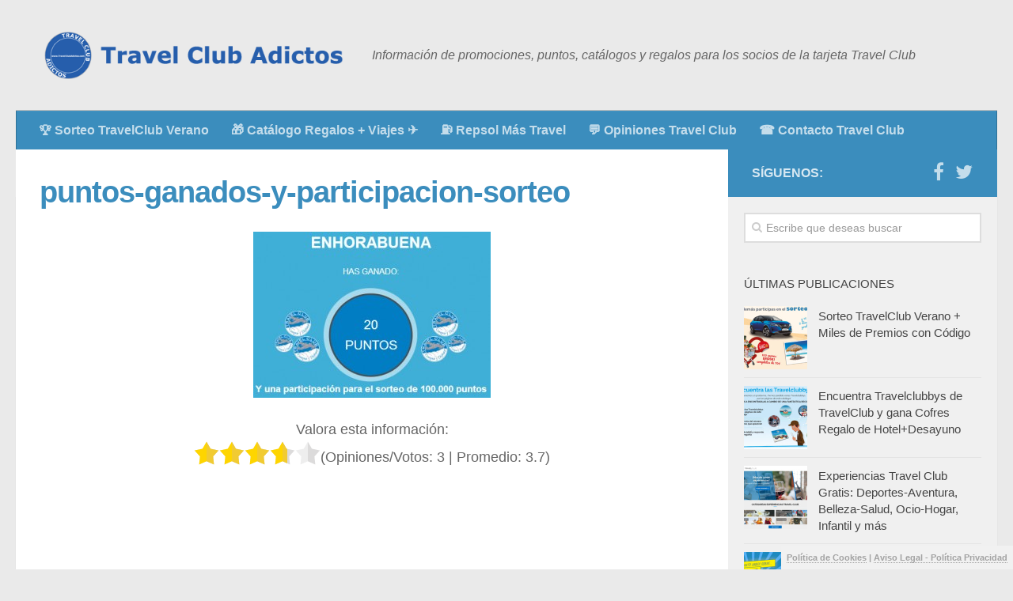

--- FILE ---
content_type: text/html; charset=UTF-8
request_url: https://www.travelclubadictos.com/ganapuntos-travel-club-juego-para-conseguir-puntos-gratis/puntos-ganados-y-participacion-sorteo/
body_size: 8519
content:
<!DOCTYPE html><html class=no-js lang=es><head><meta charset="UTF-8"><meta name="viewport" content="width=device-width, initial-scale=1.0"><title>puntos-ganados-y-participacion-sorteo &#8226; Travel Club Adictos</title><link rel=pingback href=https://www.travelclubadictos.com/xmlrpc.php><meta name='robots' content='noindex, follow'><style>img:is([sizes="auto" i], [sizes^="auto," i]){contain-intrinsic-size:3000px 1500px}</style> <script>document.documentElement.className = document.documentElement.className.replace("no-js","js");</script> <title>puntos-ganados-y-participacion-sorteo &#8226; Travel Club Adictos</title><meta property="og:locale" content="es_ES"><meta property="og:type" content="article"><meta property="og:title" content="puntos-ganados-y-participacion-sorteo &#8226; Travel Club Adictos"><meta property="og:description" content="Valora esta información: (Opiniones/Votos: 3 | Promedio: 3.7)"><meta property="og:url" content="https://www.travelclubadictos.com/ganapuntos-travel-club-juego-para-conseguir-puntos-gratis/puntos-ganados-y-participacion-sorteo/"><meta property="og:site_name" content="Travel Club Adictos"><meta property="article:publisher" content="https://www.facebook.com/travelclubadictos"><meta property="og:image" content="https://www.travelclubadictos.com/ganapuntos-travel-club-juego-para-conseguir-puntos-gratis/puntos-ganados-y-participacion-sorteo"><meta property="og:image:width" content="466"><meta property="og:image:height" content="327"><meta property="og:image:type" content="image/jpeg"><meta name="twitter:card" content="summary_large_image"><meta name="twitter:site" content="@traveladictos"> <script type=application/ld+json class=yoast-schema-graph>{"@context":"https://schema.org","@graph":[{"@type":"WebPage","@id":"https://www.travelclubadictos.com/ganapuntos-travel-club-juego-para-conseguir-puntos-gratis/puntos-ganados-y-participacion-sorteo/","url":"https://www.travelclubadictos.com/ganapuntos-travel-club-juego-para-conseguir-puntos-gratis/puntos-ganados-y-participacion-sorteo/","name":"puntos-ganados-y-participacion-sorteo &#8226; Travel Club Adictos","isPartOf":{"@id":"https://www.travelclubadictos.com/#website"},"primaryImageOfPage":{"@id":"https://www.travelclubadictos.com/ganapuntos-travel-club-juego-para-conseguir-puntos-gratis/puntos-ganados-y-participacion-sorteo/#primaryimage"},"image":{"@id":"https://www.travelclubadictos.com/ganapuntos-travel-club-juego-para-conseguir-puntos-gratis/puntos-ganados-y-participacion-sorteo/#primaryimage"},"thumbnailUrl":"https://www.travelclubadictos.com/wp-content/uploads/2014/11/puntos-ganados-y-participacion-sorteo.jpg","datePublished":"2014-11-04T10:47:36+00:00","breadcrumb":{"@id":"https://www.travelclubadictos.com/ganapuntos-travel-club-juego-para-conseguir-puntos-gratis/puntos-ganados-y-participacion-sorteo/#breadcrumb"},"inLanguage":"es","potentialAction":[{"@type":"ReadAction","target":["https://www.travelclubadictos.com/ganapuntos-travel-club-juego-para-conseguir-puntos-gratis/puntos-ganados-y-participacion-sorteo/"]}]},{"@type":"ImageObject","inLanguage":"es","@id":"https://www.travelclubadictos.com/ganapuntos-travel-club-juego-para-conseguir-puntos-gratis/puntos-ganados-y-participacion-sorteo/#primaryimage","url":"https://www.travelclubadictos.com/wp-content/uploads/2014/11/puntos-ganados-y-participacion-sorteo.jpg","contentUrl":"https://www.travelclubadictos.com/wp-content/uploads/2014/11/puntos-ganados-y-participacion-sorteo.jpg","width":466,"height":327},{"@type":"BreadcrumbList","@id":"https://www.travelclubadictos.com/ganapuntos-travel-club-juego-para-conseguir-puntos-gratis/puntos-ganados-y-participacion-sorteo/#breadcrumb","itemListElement":[{"@type":"ListItem","position":1,"name":"TravelClubAdictos.com","item":"https://www.travelclubadictos.com/"},{"@type":"ListItem","position":2,"name":"GanaPuntos Travel Club: Juego + Códigos para conseguir puntos gratis","item":"https://www.travelclubadictos.com/ganapuntos-travel-club-juego-para-conseguir-puntos-gratis/"},{"@type":"ListItem","position":3,"name":"puntos-ganados-y-participacion-sorteo"}]},{"@type":"WebSite","@id":"https://www.travelclubadictos.com/#website","url":"https://www.travelclubadictos.com/","name":"Travel Club Adictos","description":"Información de promociones, puntos, catálogos y regalos para los socios de la tarjeta Travel Club","potentialAction":[{"@type":"SearchAction","target":{"@type":"EntryPoint","urlTemplate":"https://www.travelclubadictos.com/?s={search_term_string}"},"query-input":{"@type":"PropertyValueSpecification","valueRequired":true,"valueName":"search_term_string"}}],"inLanguage":"es"}]}</script> <link rel=stylesheet href=https://www.travelclubadictos.com/wp-content/cache/minify/a5ff7.css media=all><style id=classic-theme-styles-inline-css>/*! This file is auto-generated */
.wp-block-button__link{color:#fff;background-color:#32373c;border-radius:9999px;box-shadow:none;text-decoration:none;padding:calc(.667em + 2px) calc(1.333em + 2px);font-size:1.125em}.wp-block-file__button{background:#32373c;color:#fff;text-decoration:none}</style><style id=global-styles-inline-css>/*<![CDATA[*/:root{--wp--preset--aspect-ratio--square:1;--wp--preset--aspect-ratio--4-3:4/3;--wp--preset--aspect-ratio--3-4:3/4;--wp--preset--aspect-ratio--3-2:3/2;--wp--preset--aspect-ratio--2-3:2/3;--wp--preset--aspect-ratio--16-9:16/9;--wp--preset--aspect-ratio--9-16:9/16;--wp--preset--color--black:#000;--wp--preset--color--cyan-bluish-gray:#abb8c3;--wp--preset--color--white:#fff;--wp--preset--color--pale-pink:#f78da7;--wp--preset--color--vivid-red:#cf2e2e;--wp--preset--color--luminous-vivid-orange:#ff6900;--wp--preset--color--luminous-vivid-amber:#fcb900;--wp--preset--color--light-green-cyan:#7bdcb5;--wp--preset--color--vivid-green-cyan:#00d084;--wp--preset--color--pale-cyan-blue:#8ed1fc;--wp--preset--color--vivid-cyan-blue:#0693e3;--wp--preset--color--vivid-purple:#9b51e0;--wp--preset--gradient--vivid-cyan-blue-to-vivid-purple:linear-gradient(135deg,rgba(6,147,227,1) 0%,rgb(155,81,224) 100%);--wp--preset--gradient--light-green-cyan-to-vivid-green-cyan:linear-gradient(135deg,rgb(122,220,180) 0%,rgb(0,208,130) 100%);--wp--preset--gradient--luminous-vivid-amber-to-luminous-vivid-orange:linear-gradient(135deg,rgba(252,185,0,1) 0%,rgba(255,105,0,1) 100%);--wp--preset--gradient--luminous-vivid-orange-to-vivid-red:linear-gradient(135deg,rgba(255,105,0,1) 0%,rgb(207,46,46) 100%);--wp--preset--gradient--very-light-gray-to-cyan-bluish-gray:linear-gradient(135deg,rgb(238,238,238) 0%,rgb(169,184,195) 100%);--wp--preset--gradient--cool-to-warm-spectrum:linear-gradient(135deg,rgb(74,234,220) 0%,rgb(151,120,209) 20%,rgb(207,42,186) 40%,rgb(238,44,130) 60%,rgb(251,105,98) 80%,rgb(254,248,76) 100%);--wp--preset--gradient--blush-light-purple:linear-gradient(135deg,rgb(255,206,236) 0%,rgb(152,150,240) 100%);--wp--preset--gradient--blush-bordeaux:linear-gradient(135deg,rgb(254,205,165) 0%,rgb(254,45,45) 50%,rgb(107,0,62) 100%);--wp--preset--gradient--luminous-dusk:linear-gradient(135deg,rgb(255,203,112) 0%,rgb(199,81,192) 50%,rgb(65,88,208) 100%);--wp--preset--gradient--pale-ocean:linear-gradient(135deg,rgb(255,245,203) 0%,rgb(182,227,212) 50%,rgb(51,167,181) 100%);--wp--preset--gradient--electric-grass:linear-gradient(135deg,rgb(202,248,128) 0%,rgb(113,206,126) 100%);--wp--preset--gradient--midnight:linear-gradient(135deg,rgb(2,3,129) 0%,rgb(40,116,252) 100%);--wp--preset--font-size--small:13px;--wp--preset--font-size--medium:20px;--wp--preset--font-size--large:36px;--wp--preset--font-size--x-large:42px;--wp--preset--spacing--20:0.44rem;--wp--preset--spacing--30:0.67rem;--wp--preset--spacing--40:1rem;--wp--preset--spacing--50:1.5rem;--wp--preset--spacing--60:2.25rem;--wp--preset--spacing--70:3.38rem;--wp--preset--spacing--80:5.06rem;--wp--preset--shadow--natural:6px 6px 9px rgba(0, 0, 0, 0.2);--wp--preset--shadow--deep:12px 12px 50px rgba(0, 0, 0, 0.4);--wp--preset--shadow--sharp:6px 6px 0px rgba(0, 0, 0, 0.2);--wp--preset--shadow--outlined:6px 6px 0px -3px rgba(255, 255, 255, 1), 6px 6px rgba(0, 0, 0, 1);--wp--preset--shadow--crisp:6px 6px 0px rgba(0, 0, 0, 1)}:where(.is-layout-flex){gap:0.5em}:where(.is-layout-grid){gap:0.5em}body .is-layout-flex{display:flex}.is-layout-flex{flex-wrap:wrap;align-items:center}.is-layout-flex>:is(*,div){margin:0}body .is-layout-grid{display:grid}.is-layout-grid>:is(*,div){margin:0}:where(.wp-block-columns.is-layout-flex){gap:2em}:where(.wp-block-columns.is-layout-grid){gap:2em}:where(.wp-block-post-template.is-layout-flex){gap:1.25em}:where(.wp-block-post-template.is-layout-grid){gap:1.25em}.has-black-color{color:var(--wp--preset--color--black) !important}.has-cyan-bluish-gray-color{color:var(--wp--preset--color--cyan-bluish-gray) !important}.has-white-color{color:var(--wp--preset--color--white) !important}.has-pale-pink-color{color:var(--wp--preset--color--pale-pink) !important}.has-vivid-red-color{color:var(--wp--preset--color--vivid-red) !important}.has-luminous-vivid-orange-color{color:var(--wp--preset--color--luminous-vivid-orange) !important}.has-luminous-vivid-amber-color{color:var(--wp--preset--color--luminous-vivid-amber) !important}.has-light-green-cyan-color{color:var(--wp--preset--color--light-green-cyan) !important}.has-vivid-green-cyan-color{color:var(--wp--preset--color--vivid-green-cyan) !important}.has-pale-cyan-blue-color{color:var(--wp--preset--color--pale-cyan-blue) !important}.has-vivid-cyan-blue-color{color:var(--wp--preset--color--vivid-cyan-blue) !important}.has-vivid-purple-color{color:var(--wp--preset--color--vivid-purple) !important}.has-black-background-color{background-color:var(--wp--preset--color--black) !important}.has-cyan-bluish-gray-background-color{background-color:var(--wp--preset--color--cyan-bluish-gray) !important}.has-white-background-color{background-color:var(--wp--preset--color--white) !important}.has-pale-pink-background-color{background-color:var(--wp--preset--color--pale-pink) !important}.has-vivid-red-background-color{background-color:var(--wp--preset--color--vivid-red) !important}.has-luminous-vivid-orange-background-color{background-color:var(--wp--preset--color--luminous-vivid-orange) !important}.has-luminous-vivid-amber-background-color{background-color:var(--wp--preset--color--luminous-vivid-amber) !important}.has-light-green-cyan-background-color{background-color:var(--wp--preset--color--light-green-cyan) !important}.has-vivid-green-cyan-background-color{background-color:var(--wp--preset--color--vivid-green-cyan) !important}.has-pale-cyan-blue-background-color{background-color:var(--wp--preset--color--pale-cyan-blue) !important}.has-vivid-cyan-blue-background-color{background-color:var(--wp--preset--color--vivid-cyan-blue) !important}.has-vivid-purple-background-color{background-color:var(--wp--preset--color--vivid-purple) !important}.has-black-border-color{border-color:var(--wp--preset--color--black) !important}.has-cyan-bluish-gray-border-color{border-color:var(--wp--preset--color--cyan-bluish-gray) !important}.has-white-border-color{border-color:var(--wp--preset--color--white) !important}.has-pale-pink-border-color{border-color:var(--wp--preset--color--pale-pink) !important}.has-vivid-red-border-color{border-color:var(--wp--preset--color--vivid-red) !important}.has-luminous-vivid-orange-border-color{border-color:var(--wp--preset--color--luminous-vivid-orange) !important}.has-luminous-vivid-amber-border-color{border-color:var(--wp--preset--color--luminous-vivid-amber) !important}.has-light-green-cyan-border-color{border-color:var(--wp--preset--color--light-green-cyan) !important}.has-vivid-green-cyan-border-color{border-color:var(--wp--preset--color--vivid-green-cyan) !important}.has-pale-cyan-blue-border-color{border-color:var(--wp--preset--color--pale-cyan-blue) !important}.has-vivid-cyan-blue-border-color{border-color:var(--wp--preset--color--vivid-cyan-blue) !important}.has-vivid-purple-border-color{border-color:var(--wp--preset--color--vivid-purple) !important}.has-vivid-cyan-blue-to-vivid-purple-gradient-background{background:var(--wp--preset--gradient--vivid-cyan-blue-to-vivid-purple) !important}.has-light-green-cyan-to-vivid-green-cyan-gradient-background{background:var(--wp--preset--gradient--light-green-cyan-to-vivid-green-cyan) !important}.has-luminous-vivid-amber-to-luminous-vivid-orange-gradient-background{background:var(--wp--preset--gradient--luminous-vivid-amber-to-luminous-vivid-orange) !important}.has-luminous-vivid-orange-to-vivid-red-gradient-background{background:var(--wp--preset--gradient--luminous-vivid-orange-to-vivid-red) !important}.has-very-light-gray-to-cyan-bluish-gray-gradient-background{background:var(--wp--preset--gradient--very-light-gray-to-cyan-bluish-gray) !important}.has-cool-to-warm-spectrum-gradient-background{background:var(--wp--preset--gradient--cool-to-warm-spectrum) !important}.has-blush-light-purple-gradient-background{background:var(--wp--preset--gradient--blush-light-purple) !important}.has-blush-bordeaux-gradient-background{background:var(--wp--preset--gradient--blush-bordeaux) !important}.has-luminous-dusk-gradient-background{background:var(--wp--preset--gradient--luminous-dusk) !important}.has-pale-ocean-gradient-background{background:var(--wp--preset--gradient--pale-ocean) !important}.has-electric-grass-gradient-background{background:var(--wp--preset--gradient--electric-grass) !important}.has-midnight-gradient-background{background:var(--wp--preset--gradient--midnight) !important}.has-small-font-size{font-size:var(--wp--preset--font-size--small) !important}.has-medium-font-size{font-size:var(--wp--preset--font-size--medium) !important}.has-large-font-size{font-size:var(--wp--preset--font-size--large) !important}.has-x-large-font-size{font-size:var(--wp--preset--font-size--x-large) !important}:where(.wp-block-post-template.is-layout-flex){gap:1.25em}:where(.wp-block-post-template.is-layout-grid){gap:1.25em}:where(.wp-block-columns.is-layout-flex){gap:2em}:where(.wp-block-columns.is-layout-grid){gap:2em}:root :where(.wp-block-pullquote){font-size:1.5em;line-height:1.6}/*]]>*/</style><link rel=stylesheet href=https://www.travelclubadictos.com/wp-content/cache/minify/62b0a.css media=all><style id=yasrcss-inline-css>.yasr-star-rating{background-image:url("https://www.travelclubadictos.com/wp-content/plugins/yet-another-stars-rating/includes/img/star_2.svg")}.yasr-star-rating .yasr-star-value{background:url("https://www.travelclubadictos.com/wp-content/plugins/yet-another-stars-rating/includes/img/star_3.svg") }</style><link rel=stylesheet href=https://www.travelclubadictos.com/wp-content/cache/minify/7abd8.css media=all> <script src=https://www.travelclubadictos.com/wp-includes/js/jquery/jquery.min.js id=jquery-core-js></script> <script defer src=https://www.travelclubadictos.com/wp-includes/js/jquery/jquery-migrate.min.js id=jquery-migrate-js></script> <script defer src=https://www.travelclubadictos.com/wp-content/themes/hueman/js/jquery.flexslider.min.js id=flexslider-js></script> <style>div#toc_container{width:95%}</style><!--[if lt IE 9]> <script src=https://www.travelclubadictos.com/wp-content/themes/hueman/js/ie/html5.js></script> <script src=https://www.travelclubadictos.com/wp-content/themes/hueman/js/ie/selectivizr.js></script> <![endif]--><style>body{font-family:Arial,sans-serif}.sidebar .widget{padding-left:20px;padding-right:20px;padding-top:20px}#nav-header.nav-container{background-color:#3b8dbd}@media only screen and (min-width: 720px){#nav-header .nav ul{background-color:#3b8dbd}}</style> <script async src=//pagead2.googlesyndication.com/pagead/js/adsbygoogle.js></script> </head><body class="attachment wp-singular attachment-template-default single single-attachment postid-1707 attachmentid-1707 attachment-jpeg wp-theme-hueman wp-child-theme-hueman-child col-2cl full-width chrome"><div id=wrapper><header id=header><div class="container group"><div class=container-inner><div class="group pad"><p class=site-title><a href=https://www.travelclubadictos.com/ rel=home><img src=https://www.travelclubadictos.com/wp-content/uploads/travel-club-500x75.png alt="Travel Club Adictos"></a></p><p class=site-description>Información de promociones, puntos, catálogos y regalos para los socios de la tarjeta Travel Club</p></div><nav class="nav-container group" id=nav-header><div class=nav-toggle><i class="fa fa-bars"></i></div><div class=nav-text></div><div class="nav-wrap container expand"><ul id=menu-header class="nav container-inner group"><li id=menu-item-2061 class="menu-item menu-item-type-post_type menu-item-object-post menu-item-2061"><a href=https://www.travelclubadictos.com/sorteo-travelclub-verano-miles-de-premios-con-codigo/ title="Sorteo TravelClub Verano 2024">&#x1f3c6; Sorteo TravelClub Verano</a></li> <li id=menu-item-1489 class="menu-item menu-item-type-post_type menu-item-object-page menu-item-1489"><a href=https://www.travelclubadictos.com/catalogo-travel-club/ title="Catalogo Viajes y Regalos">&#x1f381; Catálogo Regalos + Viajes &#x2708;&#xfe0f;</a></li> <li id=menu-item-1973 class="menu-item menu-item-type-post_type menu-item-object-post menu-item-1973"><a href=https://www.travelclubadictos.com/tarjeta-repsol-mas-y-travel-club-la-combinacion-perfecta-para-ahorrar/ >&#x26fd; Repsol Más Travel</a></li> <li id=menu-item-1498 class="menu-item menu-item-type-post_type menu-item-object-page menu-item-1498"><a href=https://www.travelclubadictos.com/travel-club-opiniones/ >&#x1f4ac; Opiniones Travel Club</a></li> <li id=menu-item-1819 class="menu-item menu-item-type-post_type menu-item-object-page menu-item-1819"><a href=https://www.travelclubadictos.com/contactar-a-travel-club/ >&#x260e;&#xfe0f; Contacto Travel Club</a></li></ul></div></nav></div></div></header><div class=container id=page><div class=container-inner><div class=main><div class="main-inner group"><section class=content><div class="pad group"><article class="post-1707 attachment type-attachment status-inherit hentry"><div class="post-inner group"><h1 class="post-title">puntos-ganados-y-participacion-sorteo</h1><div class=clear></div><div class=entry><div class=entry-inner><div style="text-align: center;"><p><a href=https://www.travelclubadictos.com/wp-content/uploads/2014/11/puntos-ganados-y-participacion-sorteo.jpg><img width=300 height=210 src=https://www.travelclubadictos.com/wp-content/uploads/2014/11/puntos-ganados-y-participacion-sorteo-300x210.jpg class="attachment-medium size-medium" alt decoding=async fetchpriority=high srcset="https://www.travelclubadictos.com/wp-content/uploads/2014/11/puntos-ganados-y-participacion-sorteo-300x210.jpg 300w, https://www.travelclubadictos.com/wp-content/uploads/2014/11/puntos-ganados-y-participacion-sorteo.jpg 466w" sizes="(max-width: 300px) 100vw, 300px"></a></p></div><div style=text-align:center class=yasr-auto-insert-visitor><div id=yasr_visitor_votes_1707 class=yasr-visitor-votes><div class="yasr-custom-text-vv-before yasr-custom-text-vv-before-1707">Valora esta información:</div><div id=yasr-vv-second-row-container-67962abd6396a class=yasr-vv-second-row-container><div id=yasr-visitor-votes-rater-67962abd6396a class=yasr-rater-stars-vv data-rater-postid=1707 data-rating=3.7 data-rater-starsize=32 data-rater-readonly=false data-rater-nonce=b3184bb169 data-issingular=true ></div><div class=yasr-vv-stats-text-container id=yasr-vv-stats-text-container-67962abd6396a><span id=yasr-vv-text-container-67962abd6396a class=yasr-vv-text-container>(Opiniones/Votos: <span id=yasr-vv-votes-number-container-67962abd6396a>3</span> | Promedio: <span id=yasr-vv-average-container-67962abd6396a>3.7</span>)</span></div><div id=yasr-vv-loader-67962abd6396a class=yasr-vv-container-loader></div></div><div id=yasr-vv-bottom-container-67962abd6396a class=yasr-vv-bottom-container style=display:none></div></div></div></p><div class=adslayer style="max-width: 336px;"> <ins class=adsbygoogle style=display:inline-block;width:336px;height:280px data-ad-client=ca-pub-8790355020053877 data-ad-slot=9679651830></ins> <script>(adsbygoogle = window.adsbygoogle || []).push({});</script> </div><script type=application/ld+json>{"@context":"https:\/\/schema.org\/","@type":"CreativeWorkSeries","name":"puntos-ganados-y-participacion-sorteo","description":"Valora esta informaci\u00f3n: (Opiniones\/Votos: 3 | Promedio: 3.7)","image":{"@type":"ImageObject","url":"","width":0,"height":0},"aggregateRating":{"@type":"AggregateRating","ratingValue":3.7,"ratingCount":3,"bestRating":5,"worstRating":1}}</script> <p>Imagen publicada en <a href=https://www.travelclubadictos.com/ganapuntos-travel-club-juego-para-conseguir-puntos-gratis/ title="Permanet Link to GanaPuntos Travel Club: Juego + Códigos para conseguir puntos gratis">GanaPuntos Travel Club: Juego + Códigos para conseguir puntos gratis</a> con dimensiones originales de 466x327px.</p></div><div class=clear></div></div></div></article><div class=clear></div></div></section><div class="sidebar s1"> <a class=sidebar-toggle title="Expandir Sidebar"><i class="fa icon-sidebar-toggle"></i></a><div class=sidebar-content><div class="sidebar-top group"><p>Síguenos:</p><ul class=social-links><li><a rel=nofollow class=social-tooltip title=FaceBook href=https://www.facebook.com/travelclubadictos ><i class="fa fa-facebook" ></i></a></li><li><a rel=nofollow class=social-tooltip title=Twitter href=http://www.twitter.com/traveladictos ><i class="fa fa-twitter" ></i></a></li></ul></div><div id=search-3 class="widget widget_search"><form method=get class="searchform themeform" action=https://www.travelclubadictos.com/ ><div> <input type=text class=search name=s onblur="if(this.value=='')this.value='Escribe que deseas buscar';" onfocus="if(this.value=='Escribe que deseas buscar')this.value='';" value="Escribe que deseas buscar"></div></form></div><div id=alxtabs-2 class="widget widget_alx_tabs"><h3>Últimas Publicaciones</h3><div class=alx-tabs-container><ul id=tab-recent class="alx-tab group thumbs-enabled"> <li><div class=tab-item-thumbnail> <a href=https://www.travelclubadictos.com/sorteo-travelclub-verano-miles-de-premios-con-codigo/ title="Sorteo TravelClub Verano + Miles de Premios con Código"> <img width=160 height=160 src=https://www.travelclubadictos.com/wp-content/uploads/2024/06/sorteo-verano-travel-grandes-premios-2024-160x160.jpg class="attachment-thumb-small size-thumb-small wp-post-image" alt decoding=async loading=lazy srcset="https://www.travelclubadictos.com/wp-content/uploads/2024/06/sorteo-verano-travel-grandes-premios-2024-160x160.jpg 160w, https://www.travelclubadictos.com/wp-content/uploads/2024/06/sorteo-verano-travel-grandes-premios-2024-150x150.jpg 150w, https://www.travelclubadictos.com/wp-content/uploads/2024/06/sorteo-verano-travel-grandes-premios-2024-320x320.jpg 320w" sizes="auto, (max-width: 160px) 100vw, 160px">		</a></div><div class="tab-item-inner group"><p class=tab-item-title><a href=https://www.travelclubadictos.com/sorteo-travelclub-verano-miles-de-premios-con-codigo/ rel=bookmark title="Sorteo TravelClub Verano + Miles de Premios con Código">Sorteo TravelClub Verano + Miles de Premios con Código</a></p></div> </li> <li><div class=tab-item-thumbnail> <a href=https://www.travelclubadictos.com/encuentra-travelclubbys-de-travelclub-y-gana-cofres-regalo-de-hotel-desayuno/ title="Encuentra Travelclubbys de TravelClub y gana Cofres Regalo de Hotel+Desayuno"> <img width=160 height=160 src=https://www.travelclubadictos.com/wp-content/uploads/2023/05/sorteo-travelclub-travelclubbys-160x160.jpg class="attachment-thumb-small size-thumb-small wp-post-image" alt decoding=async loading=lazy srcset="https://www.travelclubadictos.com/wp-content/uploads/2023/05/sorteo-travelclub-travelclubbys-160x160.jpg 160w, https://www.travelclubadictos.com/wp-content/uploads/2023/05/sorteo-travelclub-travelclubbys-150x150.jpg 150w, https://www.travelclubadictos.com/wp-content/uploads/2023/05/sorteo-travelclub-travelclubbys-320x320.jpg 320w" sizes="auto, (max-width: 160px) 100vw, 160px">		</a></div><div class="tab-item-inner group"><p class=tab-item-title><a href=https://www.travelclubadictos.com/encuentra-travelclubbys-de-travelclub-y-gana-cofres-regalo-de-hotel-desayuno/ rel=bookmark title="Encuentra Travelclubbys de TravelClub y gana Cofres Regalo de Hotel+Desayuno">Encuentra Travelclubbys de TravelClub y gana Cofres Regalo de Hotel+Desayuno</a></p></div> </li> <li><div class=tab-item-thumbnail> <a href=https://www.travelclubadictos.com/experiencias-travel-club/ title="Experiencias Travel Club Gratis: Deportes-Aventura, Belleza-Salud, Ocio-Hogar, Infantil y más"> <img width=160 height=160 src=https://www.travelclubadictos.com/wp-content/uploads/2021/09/experienciastravelclub-codesforgifts-1-160x160.jpg class="attachment-thumb-small size-thumb-small wp-post-image" alt decoding=async loading=lazy srcset="https://www.travelclubadictos.com/wp-content/uploads/2021/09/experienciastravelclub-codesforgifts-1-160x160.jpg 160w, https://www.travelclubadictos.com/wp-content/uploads/2021/09/experienciastravelclub-codesforgifts-1-150x150.jpg 150w, https://www.travelclubadictos.com/wp-content/uploads/2021/09/experienciastravelclub-codesforgifts-1-320x320.jpg 320w" sizes="auto, (max-width: 160px) 100vw, 160px">		</a></div><div class="tab-item-inner group"><p class=tab-item-title><a href=https://www.travelclubadictos.com/experiencias-travel-club/ rel=bookmark title="Experiencias Travel Club Gratis: Deportes-Aventura, Belleza-Salud, Ocio-Hogar, Infantil y más">Experiencias Travel Club Gratis: Deportes-Aventura, Belleza-Salud, Ocio-Hogar, Infantil y más</a></p></div> </li> <li><div class=tab-item-thumbnail> <a href=https://www.travelclubadictos.com/juego-acierta-gana-puntos-cuanto-sabes-travel-club/ title="Juego: Acierta y Gana Puntos, ¿Cuánto sabes de Travel Club?"> <img width=160 height=160 src=https://www.travelclubadictos.com/wp-content/uploads/2018/06/juego-acierta-y-gana-travelclub-160x160.jpg class="attachment-thumb-small size-thumb-small wp-post-image" alt=juego-acierta-y-gana-travelclub decoding=async loading=lazy srcset="https://www.travelclubadictos.com/wp-content/uploads/2018/06/juego-acierta-y-gana-travelclub-160x160.jpg 160w, https://www.travelclubadictos.com/wp-content/uploads/2018/06/juego-acierta-y-gana-travelclub-150x150.jpg 150w, https://www.travelclubadictos.com/wp-content/uploads/2018/06/juego-acierta-y-gana-travelclub-320x320.jpg 320w" sizes="auto, (max-width: 160px) 100vw, 160px">		</a></div><div class="tab-item-inner group"><p class=tab-item-title><a href=https://www.travelclubadictos.com/juego-acierta-gana-puntos-cuanto-sabes-travel-club/ rel=bookmark title="Juego: Acierta y Gana Puntos, ¿Cuánto sabes de Travel Club?">Juego: Acierta y Gana Puntos, ¿Cuánto sabes de Travel Club?</a></p></div> </li> <li><div class=tab-item-thumbnail> <a href=https://www.travelclubadictos.com/travel-club-seguros-comparar-los-mejores-seguros-sumar-puntos/ title="Travel Club Seguros: Comparar los mejores seguros y sumar puntos"> <img width=160 height=160 src=https://www.travelclubadictos.com/wp-content/uploads/2018/06/comparador-seguros-travel-club-160x160.jpg class="attachment-thumb-small size-thumb-small wp-post-image" alt=comparador-seguros-travel-club decoding=async loading=lazy srcset="https://www.travelclubadictos.com/wp-content/uploads/2018/06/comparador-seguros-travel-club-160x160.jpg 160w, https://www.travelclubadictos.com/wp-content/uploads/2018/06/comparador-seguros-travel-club-150x150.jpg 150w, https://www.travelclubadictos.com/wp-content/uploads/2018/06/comparador-seguros-travel-club-320x320.jpg 320w" sizes="auto, (max-width: 160px) 100vw, 160px">		</a></div><div class="tab-item-inner group"><p class=tab-item-title><a href=https://www.travelclubadictos.com/travel-club-seguros-comparar-los-mejores-seguros-sumar-puntos/ rel=bookmark title="Travel Club Seguros: Comparar los mejores seguros y sumar puntos">Travel Club Seguros: Comparar los mejores seguros y sumar puntos</a></p></div> </li> <li><div class=tab-item-thumbnail> <a href=https://www.travelclubadictos.com/multiplica-tus-puntos-travel-club-con-eroski-sorteo-premios/ title="Multiplica tus puntos Travel Club con Eroski. ¡Sorteo de premios!"> <img width=160 height=160 src=https://www.travelclubadictos.com/wp-content/uploads/2012/08/sorteo-eroski-multiplicar-puntos-travel-160x160.jpg class="attachment-thumb-small size-thumb-small wp-post-image" alt decoding=async loading=lazy srcset="https://www.travelclubadictos.com/wp-content/uploads/2012/08/sorteo-eroski-multiplicar-puntos-travel-160x160.jpg 160w, https://www.travelclubadictos.com/wp-content/uploads/2012/08/sorteo-eroski-multiplicar-puntos-travel-150x150.jpg 150w" sizes="auto, (max-width: 160px) 100vw, 160px">		</a></div><div class="tab-item-inner group"><p class=tab-item-title><a href=https://www.travelclubadictos.com/multiplica-tus-puntos-travel-club-con-eroski-sorteo-premios/ rel=bookmark title="Multiplica tus puntos Travel Club con Eroski. ¡Sorteo de premios!">Multiplica tus puntos Travel Club con Eroski. ¡Sorteo de premios!</a></p></div> </li> <li><div class=tab-item-thumbnail> <a href=https://www.travelclubadictos.com/punto-partida-blog-oficial-travel-club/ title="Mi Punto de Partida &#8211; Blog oficial de Travel Club"> <img width=160 height=160 src=https://www.travelclubadictos.com/wp-content/uploads/2016/09/blog-mi-punto-de-partida-travelclub-160x160.jpg class="attachment-thumb-small size-thumb-small wp-post-image" alt decoding=async loading=lazy srcset="https://www.travelclubadictos.com/wp-content/uploads/2016/09/blog-mi-punto-de-partida-travelclub-160x160.jpg 160w, https://www.travelclubadictos.com/wp-content/uploads/2016/09/blog-mi-punto-de-partida-travelclub-150x150.jpg 150w, https://www.travelclubadictos.com/wp-content/uploads/2016/09/blog-mi-punto-de-partida-travelclub-320x320.jpg 320w" sizes="auto, (max-width: 160px) 100vw, 160px">		</a></div><div class="tab-item-inner group"><p class=tab-item-title><a href=https://www.travelclubadictos.com/punto-partida-blog-oficial-travel-club/ rel=bookmark title="Mi Punto de Partida &#8211; Blog oficial de Travel Club">Mi Punto de Partida &#8211; Blog oficial de Travel Club</a></p></div> </li> <li><div class=tab-item-thumbnail> <a href=https://www.travelclubadictos.com/tarjeta-travel-club-sport-real-sporting-gijon/ title="Tarjeta Travel Club Sport: Real Sporting de Gijón"> <img width=160 height=160 src=https://www.travelclubadictos.com/wp-content/uploads/2016/07/rsg-travel-club-sport-160x160.jpg class="attachment-thumb-small size-thumb-small wp-post-image" alt decoding=async loading=lazy srcset="https://www.travelclubadictos.com/wp-content/uploads/2016/07/rsg-travel-club-sport-160x160.jpg 160w, https://www.travelclubadictos.com/wp-content/uploads/2016/07/rsg-travel-club-sport-150x150.jpg 150w, https://www.travelclubadictos.com/wp-content/uploads/2016/07/rsg-travel-club-sport-320x320.jpg 320w" sizes="auto, (max-width: 160px) 100vw, 160px">		</a></div><div class="tab-item-inner group"><p class=tab-item-title><a href=https://www.travelclubadictos.com/tarjeta-travel-club-sport-real-sporting-gijon/ rel=bookmark title="Tarjeta Travel Club Sport: Real Sporting de Gijón">Tarjeta Travel Club Sport: Real Sporting de Gijón</a></p></div> </li> <li><div class=tab-item-thumbnail> <a href=https://www.travelclubadictos.com/travel-club-megapuntos-city-jugar-partidas-y-ganar-puntos/ title="Travel Club MegaPuntos City: Jugar partidas y ganar puntos"> <img width=160 height=160 src=https://www.travelclubadictos.com/wp-content/uploads/2015/11/logo-megapuntos-city-travel-club-2016-160x160.jpg class="attachment-thumb-small size-thumb-small wp-post-image" alt decoding=async loading=lazy srcset="https://www.travelclubadictos.com/wp-content/uploads/2015/11/logo-megapuntos-city-travel-club-2016-160x160.jpg 160w, https://www.travelclubadictos.com/wp-content/uploads/2015/11/logo-megapuntos-city-travel-club-2016-150x150.jpg 150w, https://www.travelclubadictos.com/wp-content/uploads/2015/11/logo-megapuntos-city-travel-club-2016-320x320.jpg 320w" sizes="auto, (max-width: 160px) 100vw, 160px">		</a></div><div class="tab-item-inner group"><p class=tab-item-title><a href=https://www.travelclubadictos.com/travel-club-megapuntos-city-jugar-partidas-y-ganar-puntos/ rel=bookmark title="Travel Club MegaPuntos City: Jugar partidas y ganar puntos">Travel Club MegaPuntos City: Jugar partidas y ganar puntos</a></p></div> </li> <li><div class=tab-item-thumbnail> <a href=https://www.travelclubadictos.com/tarjeta-repsol-mas-y-travel-club-la-combinacion-perfecta-para-ahorrar/ title="Tarjeta Repsol Más y Travel Club; Descuentos + Promociones"> <img width=160 height=160 src=https://www.travelclubadictos.com/wp-content/uploads/2014/03/tarjeta-dual-repsol-mas-160x160.jpg class="attachment-thumb-small size-thumb-small wp-post-image" alt decoding=async loading=lazy srcset="https://www.travelclubadictos.com/wp-content/uploads/2014/03/tarjeta-dual-repsol-mas-160x160.jpg 160w, https://www.travelclubadictos.com/wp-content/uploads/2014/03/tarjeta-dual-repsol-mas-150x150.jpg 150w, https://www.travelclubadictos.com/wp-content/uploads/2014/03/tarjeta-dual-repsol-mas-320x320.jpg 320w" sizes="auto, (max-width: 160px) 100vw, 160px">		</a></div><div class="tab-item-inner group"><p class=tab-item-title><a href=https://www.travelclubadictos.com/tarjeta-repsol-mas-y-travel-club-la-combinacion-perfecta-para-ahorrar/ rel=bookmark title="Tarjeta Repsol Más y Travel Club; Descuentos + Promociones">Tarjeta Repsol Más y Travel Club; Descuentos + Promociones</a></p></div> </li></ul></div></div><div id=text-11 class="widget widget_text"><div class=textwidget><script>!function(d,s,id){var js,fjs=d.getElementsByTagName(s)[0];if(!d.getElementById(id)){js=d.createElement(s);js.id=id;js.src="//platform.twitter.com/widgets.js";fjs.parentNode.insertBefore(js,fjs);}}(document,"script","twitter-wjs");</script> <div id=fb-root></div> <script>(function(d, s, id) {
  var js, fjs = d.getElementsByTagName(s)[0];
  if (d.getElementById(id)) return;
  js = d.createElement(s); js.id = id;
  js.async=true; js.src = "//connect.facebook.net/es_ES/all.js#xfbml=1";
  fjs.parentNode.insertBefore(js, fjs);
}(document, 'script', 'facebook-jssdk'));</script> <div class=fb-page data-href=https://www.facebook.com/travelclubadictos data-width=280 data-hide-cover=true data-show-facepile=true data-show-posts=false><div class=fb-xfbml-parse-ignore><blockquote cite=https://www.facebook.com/travelclubadictos><a href=https://www.facebook.com/travelclubadictos>Travel Club Adictos</a></blockquote></div></div><br><br><div> <a href=https://twitter.com/traveladictos class=twitter-follow-button data-show-count=true data-lang=es data-size=large>Seguir @traveladictos</a></div></div></div><div id=custom_html-2 class="widget_text widget widget_custom_html"><div class="textwidget custom-html-widget"><form id=mr-embedded-subscribe-form style="border:1px solid #ccc;padding:3px;text-align:center;background-color: rgb(239, 255, 239);" enctype=application/x-www-form-urlencoded action=https://emails.travelclubadictos.com/ccm/subscribe/index/form/uph8kf3msw method=post target=_blank><dl class=zend_form><dt id=groups-label></dt><dd id=groups-element> <input type=hidden name=groups[] value=1></dd><p>¡No te pierdas la próxima promoción! Introduce tu dirección de email y te avisamos gratis;</p><dt id=name-label> <label for=name class=optional>Nombre</label></dt><dd id=name-element> <input type=text name=name id=name value style=width:70%></dd><dt id=email-label> <label for=email class=required>Email</label></dt><dd id=email-element> <input type=text name=email id=email value style=width:70%></dd> <input id=mr-acepto-legal name=mr-acepto-legal type=checkbox value=1 required=required>*Acepto el aviso legal de la web<dt id=submit-label></dt><dd id=submit-element> <input type=submit name=submit id=submit value=Enviar></dd><dt id=anotheremail-label></dt><dd id=anotheremail-element> <input type=text name=anotheremail id=anotheremail value style="position: absolute; left: -5000px" tabindex=-1></dd></dl></form> <script>jQuery(document).ready(function($){
		var mrForm = $('#mr-embedded-subscribe-form');
		var mrSubmit = $("input[type=submit]",mrForm);
		mrSubmit.prop('disabled', 'disabled'); 
		$("#mr-acepto-legal").click(function() {
			if($("#mr-acepto-legal").is(':checked')) {
				mrSubmit.prop('disabled', false);
			} else {
				mrSubmit.prop('disabled', true);
			}
		});
	});</script></div></div></div></div></div></div></div></div><footer id=footer><section class=container id=footer-widgets><div class=container-inner><div class="pad group"><div class="footer-widget-1 grid one-full last"><div id=text-9 class="widget widget_text"><div class=textwidget><ins class=adsbygoogle style=display:block data-ad-client=ca-pub-8790355020053877 data-ad-slot=4153421228 data-ad-format=auto></ins> <script>(adsbygoogle = window.adsbygoogle || []).push({});</script></div></div></div></div><p id=breadcrumbs>	Estás en <span><span><a href=https://www.travelclubadictos.com/ >TravelClubAdictos.com</a></span> » <span><a href=https://www.travelclubadictos.com/ganapuntos-travel-club-juego-para-conseguir-puntos-gratis/ >GanaPuntos Travel Club: Juego + Códigos para conseguir puntos gratis</a></span> » <span class=breadcrumb_last aria-current=page><strong>puntos-ganados-y-participacion-sorteo</strong></span></span></p></div></section><section class=container id=footer-bottom><div class=container-inner> <a id=back-to-top href=#><i class="fa fa-angle-up"></i></a><div class="pad group"><div class="grid one-half"><div id=copyright><p>La web TravelClubAdictos.com no pertenece al Programa de Puntos TRAVEL CLUB gestionado por AIR MILES ESPAÑA,S.A</p></div></div><div class="grid one-half last"><ul class=social-links><li><a rel=nofollow class=social-tooltip title=FaceBook href=https://www.facebook.com/travelclubadictos ><i class="fa fa-facebook" ></i></a></li><li><a rel=nofollow class=social-tooltip title=Twitter href=http://www.twitter.com/traveladictos ><i class="fa fa-twitter" ></i></a></li></ul></div></div></div></section></footer></div> <script id=collapseomatic-js-js-before>const com_options = {"colomatduration":"fast","colomatslideEffect":"slideFade","colomatpauseInit":"","colomattouchstart":""}</script> <script defer src=https://www.travelclubadictos.com/wp-content/plugins/jquery-collapse-o-matic/js/collapse.js id=collapseomatic-js-js></script> <script id=toc-front-js-extra>var tocplus = {"visibility_show":"Expandir","visibility_hide":"Ocultar","width":"95%"};</script> <script defer src=https://www.travelclubadictos.com/wp-content/plugins/table-of-contents-plus/front.min.js id=toc-front-js></script> <script defer src=https://www.travelclubadictos.com/wp-content/themes/hueman/js/jquery.jplayer.min.js id=jplayer-js></script> <script defer src=https://www.travelclubadictos.com/wp-content/themes/hueman/js/scripts.js id=scripts-js></script> <script defer src=https://www.travelclubadictos.com/wp-includes/js/comment-reply.min.js id=comment-reply-js async=async data-wp-strategy=async></script> <script id=yasr-global-data-js-before>/*<![CDATA[*/var yasrCommonData = {"siteUrl":"https:\/\/www.travelclubadictos.com","ajaxurl":"https:\/\/www.travelclubadictos.com\/wp-admin\/admin-ajax.php","visitorStatsEnabled":"no","ajaxEnabled":"yes","loaderHtml":"<div id=\"loader-visitor-rating\" style=\"display: inline-block\">&nbsp;  <img src=\"https:\/\/www.travelclubadictos.com\/wp-content\/plugins\/yet-another-stars-rating\/includes\/img\/loader.gif\" title=\"yasr-loader\" alt=\"yasr-loader\"><\/div>"}/*]]>*/</script> <script defer src=https://www.travelclubadictos.com/wp-content/plugins/yet-another-stars-rating/includes/js/rater-js.min.js id=rater-js></script> <script defer src=https://www.travelclubadictos.com/wp-includes/js/dist/hooks.min.js id=wp-hooks-js></script> <script defer src=https://www.travelclubadictos.com/wp-includes/js/dist/i18n.min.js id=wp-i18n-js></script> <script id=wp-i18n-js-after>wp.i18n.setLocaleData( { 'text direction\u0004ltr': [ 'ltr' ] } );</script> <script defer src=https://www.travelclubadictos.com/wp-content/plugins/yet-another-stars-rating/includes/js/shortcodes/visitorVotes.js id=yasr-front-vv-js></script> <script type=speculationrules>{"prefetch":[{"source":"document","where":{"and":[{"href_matches":"\/*"},{"not":{"href_matches":["\/wp-*.php","\/wp-admin\/*","\/wp-content\/uploads\/*","\/wp-content\/*","\/wp-content\/plugins\/*","\/wp-content\/themes\/hueman-child\/*","\/wp-content\/themes\/hueman\/*","\/*\\?(.+)"]}},{"not":{"selector_matches":"a[rel~=\"nofollow\"]"}},{"not":{"selector_matches":".no-prefetch, .no-prefetch a"}}]},"eagerness":"conservative"}]}</script>  <script async src="https://www.googletagmanager.com/gtag/js?id=G-GW7L2WFHY5"></script> <script>window.dataLayer = window.dataLayer || [];
			function gtag(){dataLayer.push(arguments);}
			gtag('js', new Date());
			gtag('config', 'G-GW7L2WFHY5');</script> <link rel=stylesheet href=https://www.travelclubadictos.com/wp-content/cache/minify/c69bb.css media=all><!--[if lt IE 9]> <script src=https://www.travelclubadictos.com/wp-content/themes/hueman/js/ie/respond.js></script> <![endif]--><div class="cookielaw_wrapper_links cookielaw_bottom"><p><span class=clickable onclick=window.open(&apos;https://www.travelclubadictos.com/wp-content/plugins/cookie-law/politica-cookies.php&apos;)>Pol&iacute;tica de Cookies</span> | <span class=clickable onclick=window.open(&apos;https://www.travelclubadictos.com/wp-content/plugins/cookie-law/politica-privacidad.php&apos;)>Aviso Legal - Pol&iacute;tica Privacidad</span></p></div></body></html>

--- FILE ---
content_type: text/html; charset=UTF-8
request_url: https://www.travelclubadictos.com/wp-admin/admin-ajax.php?action=yasr_load_vv&post_id=1707
body_size: -39
content:
{"yasr_visitor_votes":{"number_of_votes":3,"sum_votes":11,"stars_attributes":{"read_only":false,"span_bottom":false}}}

--- FILE ---
content_type: text/html; charset=utf-8
request_url: https://www.google.com/recaptcha/api2/aframe
body_size: 268
content:
<!DOCTYPE HTML><html><head><meta http-equiv="content-type" content="text/html; charset=UTF-8"></head><body><script nonce="7flwz9G815ijMsSquO2q3Q">/** Anti-fraud and anti-abuse applications only. See google.com/recaptcha */ try{var clients={'sodar':'https://pagead2.googlesyndication.com/pagead/sodar?'};window.addEventListener("message",function(a){try{if(a.source===window.parent){var b=JSON.parse(a.data);var c=clients[b['id']];if(c){var d=document.createElement('img');d.src=c+b['params']+'&rc='+(localStorage.getItem("rc::a")?sessionStorage.getItem("rc::b"):"");window.document.body.appendChild(d);sessionStorage.setItem("rc::e",parseInt(sessionStorage.getItem("rc::e")||0)+1);localStorage.setItem("rc::h",'1769383616241');}}}catch(b){}});window.parent.postMessage("_grecaptcha_ready", "*");}catch(b){}</script></body></html>